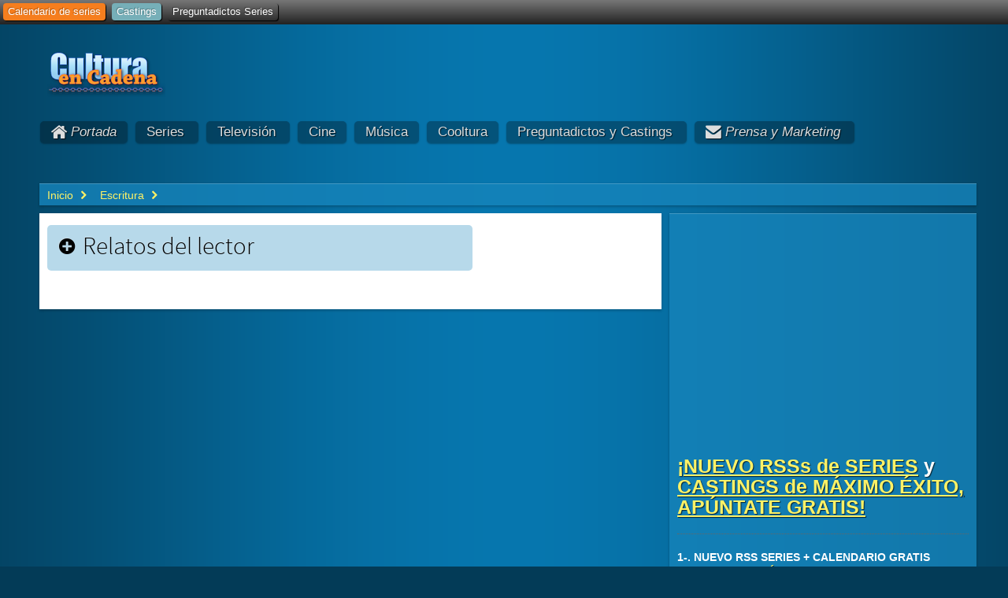

--- FILE ---
content_type: text/html; charset=utf-8
request_url: https://culturaencadena.com/escritura/relatos-del-lector.html
body_size: 5865
content:
<!doctype html>
<html xml:lang="es-es" lang="es-es" >
<head><link rel="stylesheet" type="text/css" href="/plugins/editors/jckeditor/typography/typography.php"/>	
	<meta name="viewport" content="width=device-width, initial-scale=1.0" />
      <base href="https://culturaencadena.com/" />
  <meta http-equiv="content-type" content="text/html; charset=utf-8" />
  <meta name="keywords" content="CeC, cultura, series, cine, música, tv, libros, preguntas" />
  <meta name="og:url" content="https://culturaencadena.com/escritura/relatos-del-lector.html" />
  <meta name="og:title" content="Relatos del lector" />
  <meta name="og:type" content="Article" />
  
  <title>CeC | Relatos del lector</title>
  <link href="/escritura/relatos-del-lector.html?format=feed&amp;type=rss" rel="alternate" type="application/rss+xml" title="RSS 2.0" />
  <link href="/escritura/relatos-del-lector.html?format=feed&amp;type=atom" rel="alternate" type="application/atom+xml" title="Atom 1.0" />
  <link href="/favicon.ico" rel="shortcut icon" type="image/vnd.microsoft.icon" />
  <link rel="stylesheet" href="/components/com_k2/css/k2.css" type="text/css" />
  <link rel="stylesheet" href="/plugins/content/xtypo/themes/default/style.css" type="text/css" />
  <link rel="stylesheet" href="/templates/rt_metropolis/roksprocket/layouts/lists/themes/default/lists.css" type="text/css" />
  <link rel="stylesheet" href="/libraries/gantry/css/grid-responsive.css" type="text/css" />
  <link rel="stylesheet" href="/templates/rt_metropolis/css-compiled/bootstrap.css" type="text/css" />
  <link rel="stylesheet" href="/templates/rt_metropolis/css-compiled/master-660722bcee586565b7dfbabd38ba1d72.css" type="text/css" />
  <link rel="stylesheet" href="/templates/rt_metropolis/css-compiled/mediaqueries.css" type="text/css" />
  <link rel="stylesheet" href="/templates/rt_metropolis/css-compiled/thirdparty-k2.css" type="text/css" />
  <link rel="stylesheet" href="/templates/rt_metropolis/css/rt_metropolis-custom.css" type="text/css" />
  <link rel="stylesheet" href="/templates/rt_metropolis/css-compiled/menu.css" type="text/css" />
  <style type="text/css">
#rt-logo {background: url(/images/new_cec_logo.png) 50% 0 no-repeat !important;}
#rt-logo {width: 150px;height: 60px;}

  </style>
  <script src="/templates/rt_metropolis/js/dfp.js" type="text/javascript"></script>
  <script src="/media/k2/assets/js/jquery-1.8.2.min.js" type="text/javascript"></script>
  <script src="/media/k2/assets/js/k2.noconflict.js" type="text/javascript"></script>
  <script src="/components/com_k2/js/k2.js" type="text/javascript"></script>
  <script src="/plugins/content/xtypo/assets/script.js" type="text/javascript"></script>
  <script src="/libraries/gantry/js/browser-engines.js" type="text/javascript"></script>
  <script src="/templates/rt_metropolis/js/rokmediaqueries.js" type="text/javascript"></script>
  <script src="/templates/rt_metropolis/roksprocket/layouts/lists/themes/default/lists.js" type="text/javascript"></script>
  <script src="/templates/rt_metropolis/js/jquery.jfontsizer.js" type="text/javascript"></script>
  <script src="/templates/rt_metropolis/js/jquery.cookiebar.js" type="text/javascript"></script>
  <script src="/templates/rt_metropolis/js/custom.js" type="text/javascript"></script>
  <script src="/modules/mod_roknavmenu/themes/default/js/rokmediaqueries.js" type="text/javascript"></script>
  <script src="/modules/mod_roknavmenu/themes/default/js/responsive.js" type="text/javascript"></script>
  <script src="/modules/mod_roknavmenu/themes/default/js/responsive-selectbox.js" type="text/javascript"></script>
  <script type="text/javascript">

			function jaGetSocialFeed() {
				var jaSocialFeedReq = new Request({method: 'get', url: 'https://culturaencadena.com//?jasocial_feed_cron=1'}).send();
			}
			do_nothing( function() {
				setTimeout('jaGetSocialFeed()', 1000);
			});
			
		do_nothing( function() {

			SqueezeBox.initialize({});
			SqueezeBox.assign($$('a.modal'), {
				parse: 'rel'
			});
		});var K2SitePath = '/';function do_nothing() { return; }
  </script>
  <link rel="canonical" href="https://culturaencadena.com/escritura/relatos-del-lector.html" />
  <meta property="og:image" content="https://www.culturaencadena.com/images/cec-logo-600x600.png" />
		
<script type="text/javascript" src="//services.vlitag.com/adv1/?q=432a292659768d0929dead97727c0cea" defer="" async=""></script><script> var vitag = vitag || {};</script>
			
<meta name="follow_it-verification-code" content="lcDKj2PaMuTtMWQQnY9z"/>
<meta name="follow_it-verification-code" content="H9JbwGp9tBwqHtCKZljA"/>
<link href="https://plus.google.com/109393537017046801388" rel="publisher" />

<script>
  (function(i,s,o,g,r,a,m){i['GoogleAnalyticsObject']=r;i[r]=i[r]||function(){
  (i[r].q=i[r].q||[]).push(arguments)},i[r].l=1*new Date();a=s.createElement(o),
  m=s.getElementsByTagName(o)[0];a.async=1;a.src=g;m.parentNode.insertBefore(a,m)
  })(window,document,'script','//www.google-analytics.com/analytics.js','ga');

  ga('create', 'UA-30317831-1', 'culturaencadena.com');
  //ga('require', 'linkid', 'linkid.js');
  ga('send', 'pageview');

  var seconds = 0;
  var tcount = 0;

  function timedMsg() {
     if (seconds <= 3600) {
        setTimeout('seconds = seconds + 30; tcount = tcount + 1; timeOnSite(seconds,tcount);  timedMsg();',30000);
     }
  }

  function timeOnSite(seconds,tcount) {
    ga('send', 'event', 'TimeOnSite', 'Time', 'Over ' + seconds + ' seconds', tcount);
  }
 

  if (getCookie('_ga')) {
     timeOnSite(seconds,tcount)
     timedMsg();
  }


</script>
<script>
  window.teads_analytics = window.teads_analytics || {};
  window.teads_analytics.analytics_tag_id = "PUB_9359";
  window.teads_analytics.share = window.teads_analytics.share || function() {
    ;(window.teads_analytics.shared_data = window.teads_analytics.shared_data || []).push(arguments)
  };
</script>
<script async src="https://a.teads.tv/analytics/tag.js"></script>







	
<meta name="og:image" content="https://culturaencadena.com//images/stories/contenidopchh/celeb.jpg" />
<meta name="og:image" content="https://culturaencadena.com//images/stories/contenidopchh/claqueta 2.jpg" />
<meta name="og:image" content="https://culturaencadena.com//images/stories/contenidohotrightnow/facetwit.jpg" />
</head>
<body itemscope itemtype="http://schema.org/WebPage"  class="logo-type-custom main-bg-blue blocks-default-overlay-dark font-family-metropolis font-size-is-default menu-type-dropdownmenu layout-mode-responsive col12 no-preview">
		<div class="rt-bg"><div class="rt-bg2">
		<div id="rt-topbar" class="visible-desktop visible-large">
		<div class="rt-grid-12 rt-alpha rt-omega">
    	           <div id="module-379-601-0" class="rt-block rt-dark-block">
           	<div class="module-surround">
	           		                	<div class="module-content">
	                		<ul class = "menu top-menu" >
                    <li class="item268" >
                        <a  href="https://culturaencadena.com/calendarioseries-2024-2025/calendario.html"  >
                    <span class="menuitem">Calendario de series</span>
                </a>
                                </li>
                                <li class="item272" >
                        <a  href="/preguntadictos/castings-cursos-y-concursos.html"  >
                    <span class="menuitem">Castings</span>
                </a>
                                </li>
                                <li class="item477" >
                        <a  href="/preguntadictos/preguntadictos-series.html"  >
                    <span class="menuitem">Preguntadictos Series</span>
                </a>
                                </li>
                    </ul>	                	</div>
                	</div>
           </div>
	
</div>
		<div class="clear"></div>
	</div>		
					
	<div class="rt-container">
					
	    	    <div id="rt-drawer">
	        	        <div class="clear"></div>
	    </div>
	    	    	    <header id="rt-top-surround" class="rt-dark">
									<div id="rt-header">
				<div class="rt-grid-12 rt-alpha rt-omega">
    	           <div id="module-495-2193-0" class="rt-block rt-dark-block">
           	<div class="module-surround">
	           		                	<div class="module-content">
	                		
<div class="logo-block">
<a id="rt-logo" href="/"></a>
</div>

	                	</div>
                	</div>
           </div>
	
</div>
				<div class="clear"></div>
			</div>
					</header>
						<div id="rt-showcase" class="rt-dark">
			<div class="rt-grid-12 rt-alpha rt-omega">
    	           <div id="module-655-601-0" class="rt-block rt-dark-block  menu-block">
           	<div class="module-surround">
	           		                	<div class="module-content">
	                		<div class="gf-menu-device-container"></div>
<ul class="gf-menu l1 hidden-phone" id="">
                    <li class="item232" >
                        <span class="rt-arrow-pointer"></span>
                        <a class="item icon" href="/"  >

                                <i class="icon-home">Portada</i>                            </a>


             				<div class="dropdown-empty columns-1">
 				</div>              
                    </li>
                            <li class="item290 parent" >
                        <span class="rt-arrow-pointer"></span>
                        <a class="item" href="/articulos/series.html"  >

                                Series                                            </a>


            
                                    <div class="dropdown columns-1 ">
                                                <span class="rt-sub-pointer"></span>
                                                                        <div class="column col1" >
                            <ul class="l2">
                                                                                                                    <li class="item471" >
                        <a class="item" href="/articulos/series.html"  >

                                CEC Series                            </a>


                    </li>
                                                                                                                                                                <li class="item397" >
                        <a class="item" href="/calendarioseries-2024-2025/calendario.html"  >

                                Calendario de Series                             </a>


                    </li>
                                                                                                                                                                <li class="item398" >
                        <a class="item" href="/series/series-renovadas-2017-2018/series-renovadas-2017-2018-novedades-en-nuestro-listado-exclusivo-de-renovaciones-31569.html"  >

                                Renovadas                            </a>


                    </li>
                                                                                                                                                                <li class="item419" >
                        <a class="item" href="/series/series-canceladas-2023-2024/series-canceladas-2023-2024-31568.html"  >

                                Canceladas                            </a>


                    </li>
                                                                                                                                                                <li class="item474" >
                        <a class="item" href="/preguntadictos/preguntadictos-series.html"  >

                                Preguntar sobre series                            </a>


                    </li>
                                                                                                                                                                <li class="item314" >
                        <a class="item" href="/series/catalogo-de-series.html"  >

                                Catálogo                            </a>


                    </li>
                                                                                                        </ul>
                        </div>
                                            </div>

                                    </li>
                            <li class="item291 parent" >
                        <span class="rt-arrow-pointer"></span>
                        <a class="item" href="/articulos/tv.html"  >

                                Televisión                                            </a>


            
                                    <div class="dropdown columns-1 ">
                                                <span class="rt-sub-pointer"></span>
                                                                        <div class="column col1" >
                            <ul class="l2">
                                                                                                                    <li class="item483" >
                        <a class="item" href="https://www.culturaencadena.com/tv/noticias-tv.html"  >

                                Noticias TV                            </a>


                    </li>
                                                                                                                                                                <li class="item485" >
                        <a class="item" href="/"  >

                                Hoy en TV                            </a>


                    </li>
                                                                                                                                                                <li class="item486" >
                        <a class="item" href="/"  >

                                Equipo                            </a>


                    </li>
                                                                                                        </ul>
                        </div>
                                            </div>

                                    </li>
                            <li class="item307" >
                        <span class="rt-arrow-pointer"></span>
                        <a class="item" href="/articulos/cine.html"  >

                                Cine                            </a>


             				<div class="dropdown-empty columns-1">
 				</div>              
                    </li>
                            <li class="item308" >
                        <span class="rt-arrow-pointer"></span>
                        <a class="item" href="/articulos/musica.html"  >

                                Música                            </a>


             				<div class="dropdown-empty columns-1">
 				</div>              
                    </li>
                            <li class="item310" >
                        <span class="rt-arrow-pointer"></span>
                        <a class="item" href="/articulos/revista.html"  >

                                Cooltura                            </a>


             				<div class="dropdown-empty columns-1">
 				</div>              
                    </li>
                            <li class="item267 parent" >
                        <span class="rt-arrow-pointer"></span>
                        <a class="item" href="/articulos/preguntadictos.html"  >

                                Preguntadictos y Castings                                            </a>


            
                                    <div class="dropdown columns-1 ">
                                                <span class="rt-sub-pointer"></span>
                                                                        <div class="column col1" >
                            <ul class="l2">
                                                                                                                    <li class="item399" >
                        <a class="item" href="/preguntadictos/preguntadictos-series.html"  >

                                Series                            </a>


                    </li>
                                                                                                                                                                <li class="item417" >
                        <a class="item" href="/preguntas/preguntas-sobre-series.html"  >

                                Miniseries y Otras Series                            </a>


                    </li>
                                                                                                                                                                <li class="item422" >
                        <a class="item" href="/preguntas/preguntas-sobre-cine.html"  >

                                Cine                            </a>


                    </li>
                                                                                                                                                                <li class="item423" >
                        <a class="item" href="/preguntas/preguntas-sobre-musica.html"  >

                                Música                            </a>


                    </li>
                                                                                                                                                                <li class="item424" >
                        <a class="item" href="/preguntas/preguntas-sobre-escritura.html"  >

                                Libros                            </a>


                    </li>
                                                                                                                                                                <li class="item425" >
                        <a class="item" href="/preguntas/preguntas-sobre-tv.html"  >

                                TV                            </a>


                    </li>
                                                                                                                                                                <li class="item418" >
                        <a class="item" href="/preguntadictos/castings-cursos-y-concursos.html"  >

                                CEC Castings                            </a>


                    </li>
                                                                                                                                                                <li class="item469" >
                        <a class="item" href="/preguntadictos/partidos-televisados-canal-tv-y-horarios.html"  >

                                Fútbol                            </a>


                    </li>
                                                                                                        </ul>
                        </div>
                                            </div>

                                    </li>
                            <li class="item342 parent right" >
                        <span class="rt-arrow-pointer"></span>
                        <a class="item icon" href="/web/contactar-con-la-web.html"  >

                                <i class="icon-envelope-alt">Prensa y Marketing</i>                                            </a>


            
                                    <div class="dropdown columns-1 ">
                                                <span class="rt-sub-pointer"></span>
                                                                        <div class="column col1" >
                            <ul class="l2">
                                                                                                                    <li class="item343" >
                        <a class="item" href="/web/contacto-publicidad.html"  >

                                Publicidad                            </a>


                    </li>
                                                                                                                                                                <li class="item346" >
                        <a class="item" href="/web/contacto-prensa.html"  >

                                Prensa                            </a>


                    </li>
                                                                                                        </ul>
                        </div>
                                            </div>

                                    </li>
            </ul>	                	</div>
                	</div>
           </div>
	
</div>
			<div class="clear"></div>
		</div>
								<div class="rt-social-buttons">
														</div>
		
				<div id="wait-overlay"><div class="loader-wrapper"><div class="loader"></div></div></div>		
		<div id="rt-transition">			
			<div id="rt-mainbody-surround" class="rt-dark">
																<div id="rt-breadcrumbs">
					<div class="rt-grid-12 rt-alpha rt-omega">
    	           <div id="module-484-601-0" class="rt-block rt-dark-block  breadcrumbs hidden-phone">
           	<div class="module-surround">
	           		                	<div class="module-content">
	                		
<div id="k2ModuleBox484" class="k2BreadcrumbsBlock  breadcrumbs hidden-phone">
	<a href="https://culturaencadena.com/">Inicio</a><span class="bcSeparator"> </span><span><a href="/a/escritura.html"><span>Escritura</span></a></span></div>
	                	</div>
                	</div>
           </div>
	
</div>
					<div class="clear"></div>
				</div>
																
			    	          <div id="rt-main" class="mb8-sa4">
                    <div class="rt-grid-8">
                                                						<div class="rt-block component-block  main-overlay-light">
	                        <div id="rt-mainbody">
								<div class="component-content">
	                            	

<!-- Start K2 Category Layout -->
<div id="k2Container" class="itemListView">

	
		<!-- Blocks for current category and subcategories -->
	<div class="itemListCategoriesBlock">

				<!-- Category block -->
		<div class="itemListCategory">

			
			
						<!-- Category title -->
			<h2>Relatos del lector</h2>
			
						<!-- Category description -->
			<p></p>
			
			<!-- K2 Plugins: K2CategoryDisplay -->
			
			<div class="clr"></div>
		</div>
		
		
	</div>
	


	</div>
<!-- End K2 Category Layout -->


<!-- JoomlaWorks "K2" (v2.6.2) | Learn more about K2 at http://getk2.org -->


								</div>
	                        </div>
                            <div class="clear"></div>
						</div>
                                                                    </div>
                                <div class="rt-grid-4 ">
                <div id="rt-sidebar-a">
                    	           <div id="module-846-30533-0" class="rt-block rt-dark-block">
           	<div class="module-surround">
	           		                	<div class="module-content">
	                		

<div class="custom"  >
	<h3><img class="lazyload" src="https://culturaencadena.com/cache/jalazyload/1200x900.png" longdesc="https://culturaencadena.com/images/stories/contenidopchh/celeb.jpg" alt="" /></h3>
<h3><strong><a href="https://seriesycalendario.substack.com/" target="_blank"><span style="text-decoration: underline;">¡NUEVO RSSs de SERIES</span></a> y <a href="https://culturaencadenacom.substack.com/?utm_source=substack&amp;utm_medium=web&amp;utm_campaign=profile_page" target="_blank"><span style="text-decoration: underline;">CASTINGS de MÁXIMO ÉXITO, APÚNTATE GRATIS!</span></a></strong></h3>
<hr />
<p><strong>1-. NUEVO RSS SERIES + CALENDARIO GRATIS <a href="https://seriesycalendario.substack.com/" target="_blank"><span style="text-decoration: underline;">CLICKANDO AQUÍ: Todas las Noticias y Fechas GRATIS en tu E-MAIL</span></a></strong></p>
<p><strong>Recibirás <a href="/articulos/series.html" target="_blank"><span style="text-decoration: underline;">TODA LA ACTUALIDAD SERIES</span></a> y TODAS las NUEVAS FECHAS que incorporemos a <a href="https://calendarioseries-2022.culturaencadena.com/calendario.html" target="_blank"><span style="text-decoration: underline;">nuestro calendario LÍDER EN GOOGLE y en INTERNET</span></a>, <span class="color-rojo">con Primicias y Exclusivas de nuestro equipo&nbsp;</span></strong></p>
<h3><strong>¡Apúntate <a href="https://seriesycalendario.substack.com/" target="_blank"><span style="text-decoration: underline;">GRATIS AQUÍ</span></a>!</strong></h3>
<h3><span style="text-decoration: underline;"><strong><img class="lazyload" src="https://culturaencadena.com/cache/jalazyload/1920x1238.png" longdesc="https://culturaencadena.com/images/stories/contenidopchh/claqueta 2.jpg" alt="" /></strong></span></h3>
<h3 style="text-align: center;"><a href="https://culturaencadenacom.substack.com/?utm_source=substack&amp;utm_medium=web&amp;utm_campaign=profile_page" target="_blank"><span style="text-decoration: underline;"><strong>2-. NUEVO RSS CASTINGS</strong></span></a></h3>
<p style="text-align: center;"><a href="https://culturaencadenacom.substack.com/?utm_source=substack&amp;utm_medium=web&amp;utm_campaign=profile_page" target="_blank"><span style="text-decoration: underline;"><strong>Servicio GRATIS de MÁXIMO ÉXITO: ¡Recibe los avisos de nuevos CASTING GRATIS en tu e-mail y no llegues tarde a las convocatorias!</strong></span></a></p>
<p class="color-rojo" style="text-align: center;"><strong>¿Tú también quieres estar entre los primeros en poder apuntarte a los mejores castings (y los más seguros)?</strong></p>
<p style="text-align: center;"><strong>Recibe GRATIS en tu e-mail los próximos avisos de CASTING&nbsp;apuntándote a nuestro&nbsp;<a href="https://culturaencadenacom.substack.com/?utm_source=substack&amp;utm_medium=web&amp;utm_campaign=profile_page" target="_blank"><span style="text-decoration: underline;">RSS CASTINGS GRATIS AQUÍ</span></a><a href="https://www.getrevue.co/profile/CASTINGS?utm_campaign=Issue&amp;utm_content=topprofilename&amp;utm_medium=email&amp;utm_source=Novedades+Castings%2C+Cursos+y+Concursos" target="_blank"><br /></a></strong></p>
<h2 class="color-rojo" style="text-align: center;"><strong>Y además... </strong></h2>
<p><strong><img class="lazyload" src="https://culturaencadena.com/cache/jalazyload/1200x900.png" longdesc="https://culturaencadena.com/images/stories/contenidohotrightnow/facetwit.jpg" alt="" /></strong></p>
<p style="text-align: center;"><strong><span style="text-decoration: underline;"><a href="https://twitter.com/culturaencadena?lang=es" target="_blank">CASTINGS EXCLUSIVOS</a>&nbsp;</span>siguiéndonos a través de nuestra cuenta oficial de&nbsp;TWITTER:&nbsp;<span style="text-decoration: underline;"><a href="https://twitter.com/culturaencadena?lang=es" target="_blank">¡CLICKA AQUÍ y síguenos!</a></span></strong></p>
<p style="text-align: center;"><strong><strong><a href="https://www.facebook.com/culturaencadenacom/" target="_blank"><span style="text-decoration: underline;">CASTINGS EXCLUSIVOS</span></a></strong><strong>&nbsp;siguiéndonos a través de nuestra cuenta oficial de&nbsp;FACEBOOK:&nbsp;</strong><a href="https://www.facebook.com/culturaencadenacom/" target="_blank"><span style="text-decoration: underline;"><strong>¡CLICKA AQUÍ y síguenos!</strong></span></a></strong></p></div>
	                	</div>
                	</div>
           </div>
	
                </div>
            </div>

                    <div class="clear"></div>
            </div>
           															</div>
		</div>
						<footer id="rt-footer-surround" class="rt-dark">
									<div id="rt-copyright">
				<div class="rt-grid-3 rt-alpha">
    	<div class="clear"></div>
	<div class="rt-block">
		culturaencadena.com - 2013 	</div>
	
</div>
<div class="rt-grid-7">
    	           <div id="module-412-2193-0" class="rt-block rt-dark-block">
           	<div class="module-surround">
	           		                	<div class="module-content">
	                		
<ul class="menu">
<li class="item-111"><a href="/legal/aviso-legal.html" >Aviso Legal</a></li><li class="item-112"><a href="/legal/condiciones-de-servicio.html" >Condiciones de Servicio</a></li><li class="item-113"><a href="/legal/licencia-creative-commons.html" >Propiedad intelectual</a></li><li class="item-177"><a href="/web/dossier-de-publicidad.html" >Publicidad</a></li></ul>
	                	</div>
                	</div>
           </div>
	
</div>
<div class="rt-grid-2 rt-omega">
    	           <div id="module-435-2193-0" class="rt-block rt-dark-block">
           	<div class="module-surround">
	           		                	<div class="module-content">
	                		
<a rel="nofollow" href="https://monitor7.sucuri.net/verify.php?r=2d92bc7a0c28f95d3c3226194cc72ffa701c3e8027"><img src="http://www.culturaencadena.com/images/sucuribadge.png" /></a>
	                	</div>
                	</div>
           </div>
	
</div>
				<div class="clear"></div>
			</div>
					</footer>
			</div>
</div></div>
					
		
	<script type="text/javascript">jQuery.ajax({type: 'POST', data: 'option=com_hitscounter&task=gahits&url=%2Fescritura%2Frelatos-del-lector.html&title=Relatos+del+lector&format=raw&4d0d42570744f5970d4efdfe14a1bbaa=1'});</script>
	
	<script type="text/javascript" src="/plugins/system/jalazyload/assets/lazyload/jquery.lazyload.min.js"></script>
<script type="text/javascript">
			function lazyloadinit() {
				jQuery("img.lazyload").lazyload({
					failure_limit : 80,
					threshold : 0,
					effect : "fadeIn",
					skip_invisible : true,
					load: function(){
						jQuery(this).removeClass("lazyload"); 
					},
					appear: function(){
						jQuery(this).attr("data-original", jQuery(this).attr("longdesc") || "").removeAttr("longdesc");
					}
				});
			}; 
			lazyloadinit();
			</script>

</body>
</html>


--- FILE ---
content_type: text/plain
request_url: https://www.google-analytics.com/j/collect?v=1&_v=j102&a=324700701&t=pageview&_s=1&dl=https%3A%2F%2Fculturaencadena.com%2Fescritura%2Frelatos-del-lector.html&ul=en-us%40posix&dt=CeC%20%7C%20Relatos%20del%20lector&sr=1280x720&vp=1280x720&_u=IEBAAAABAAAAACAAI~&jid=1787044741&gjid=690262178&cid=740449725.1769077534&tid=UA-30317831-1&_gid=836844907.1769077534&_r=1&_slc=1&z=1856953176
body_size: -452
content:
2,cG-HPK9J29P0X

--- FILE ---
content_type: application/javascript; charset=utf-8
request_url: https://fundingchoicesmessages.google.com/f/AGSKWxWi2bJIBUCfUgv-K8ZMhVQwVjSOO35EaAERrUuu4cy0AzBluKcbQFRuNJ6hmRpwHqTZ7iUdqq43MBJIXtStqfEyDtpAMVsEy2I548pU2FxVHC4EajFLy9uUnzSt0tIIsaT1zCfa6A==?fccs=W251bGwsbnVsbCxudWxsLG51bGwsbnVsbCxudWxsLFsxNzY5MDc3NTM2LDg0MDAwMDAwXSxudWxsLG51bGwsbnVsbCxbbnVsbCxbNyw2XSxudWxsLG51bGwsbnVsbCxudWxsLG51bGwsbnVsbCxudWxsLG51bGwsbnVsbCwxXSwiaHR0cHM6Ly9jdWx0dXJhZW5jYWRlbmEuY29tL2VzY3JpdHVyYS9yZWxhdG9zLWRlbC1sZWN0b3IuaHRtbCIsbnVsbCxbWzgsIjlvRUJSLTVtcXFvIl0sWzksImVuLVVTIl0sWzE5LCIxIl0sWzE3LCJbMF0iXSxbMjQsIiJdLFsyOSwiZmFsc2UiXV1d
body_size: 121
content:
if (typeof __googlefc.fcKernelManager.run === 'function') {"use strict";this.default_ContributorServingResponseClientJs=this.default_ContributorServingResponseClientJs||{};(function(_){var window=this;
try{
var qp=function(a){this.A=_.t(a)};_.u(qp,_.J);var rp=function(a){this.A=_.t(a)};_.u(rp,_.J);rp.prototype.getWhitelistStatus=function(){return _.F(this,2)};var sp=function(a){this.A=_.t(a)};_.u(sp,_.J);var tp=_.ed(sp),up=function(a,b,c){this.B=a;this.j=_.A(b,qp,1);this.l=_.A(b,_.Pk,3);this.F=_.A(b,rp,4);a=this.B.location.hostname;this.D=_.Fg(this.j,2)&&_.O(this.j,2)!==""?_.O(this.j,2):a;a=new _.Qg(_.Qk(this.l));this.C=new _.dh(_.q.document,this.D,a);this.console=null;this.o=new _.mp(this.B,c,a)};
up.prototype.run=function(){if(_.O(this.j,3)){var a=this.C,b=_.O(this.j,3),c=_.fh(a),d=new _.Wg;b=_.hg(d,1,b);c=_.C(c,1,b);_.jh(a,c)}else _.gh(this.C,"FCNEC");_.op(this.o,_.A(this.l,_.De,1),this.l.getDefaultConsentRevocationText(),this.l.getDefaultConsentRevocationCloseText(),this.l.getDefaultConsentRevocationAttestationText(),this.D);_.pp(this.o,_.F(this.F,1),this.F.getWhitelistStatus());var e;a=(e=this.B.googlefc)==null?void 0:e.__executeManualDeployment;a!==void 0&&typeof a==="function"&&_.To(this.o.G,
"manualDeploymentApi")};var vp=function(){};vp.prototype.run=function(a,b,c){var d;return _.v(function(e){d=tp(b);(new up(a,d,c)).run();return e.return({})})};_.Tk(7,new vp);
}catch(e){_._DumpException(e)}
}).call(this,this.default_ContributorServingResponseClientJs);
// Google Inc.

//# sourceURL=/_/mss/boq-content-ads-contributor/_/js/k=boq-content-ads-contributor.ContributorServingResponseClientJs.en_US.9oEBR-5mqqo.es5.O/d=1/exm=ad_blocking_detection_executable,kernel_loader,loader_js_executable/ed=1/rs=AJlcJMwtVrnwsvCgvFVyuqXAo8GMo9641A/m=cookie_refresh_executable
__googlefc.fcKernelManager.run('\x5b\x5b\x5b7,\x22\x5b\x5bnull,\\\x22culturaencadena.com\\\x22,\\\x22AKsRol9hqgJW4WKqN8ymVO9hKCu_M1wd9Pa3AawH8Z3qyPGMClF4CFVSZ-Ud0X_vEwpc6XnYtZalO5Lmpbum6GTFfVaJ-XTyEuTDOW1nkEjgYV1xB56XZj0Kmiwq0PPDi1GfKVyTd0V1jFDH7XL75_Xvlg-S_-EBqQ\\\\u003d\\\\u003d\\\x22\x5d,null,\x5b\x5bnull,null,null,\\\x22https:\/\/fundingchoicesmessages.google.com\/f\/AGSKWxWW6CLghNqbTIlfULxqdkC-R1XVRhkff_WauCrYhJWLLneswjFe3_4MtZkVM3kHf7tuq5DlNbydaP4PfMcAaJHvj2HojjOkP14Bsr7XhK2nhoLlujyvx9wStD3oAtnYASv-NRpODg\\\\u003d\\\\u003d\\\x22\x5d,null,null,\x5bnull,null,null,\\\x22https:\/\/fundingchoicesmessages.google.com\/el\/AGSKWxVRiB-Z0ja3Gz_x8SagpIFd8Lm_QaQfWkDJPxsxpaluZo1Mcl_67I8f6JZHSGzKye9kbcTva5ggWMoNwSRnF8t7C_buiZMpSDaxHKmGMLxP9dh_IsaQ7cVT4pzeKhavfh42dcxtQw\\\\u003d\\\\u003d\\\x22\x5d,null,\x5bnull,\x5b7,6\x5d,null,null,null,null,null,null,null,null,null,1\x5d\x5d,\x5b3,1\x5d\x5d\x22\x5d\x5d,\x5bnull,null,null,\x22https:\/\/fundingchoicesmessages.google.com\/f\/AGSKWxVvHqTBtbvAnuUNPLoDJPpn0LFWBRxtFNWkWvTYy7ZrNk-XN-3N-D4ZuEzh-VEu1MmTmi2QxaTlziCPjj4OKUYPIZy85SKMbP8XLX3TFfJbLL6rMxBddphz-piUxthWNUkWVNmN7A\\u003d\\u003d\x22\x5d\x5d');}

--- FILE ---
content_type: text/javascript
request_url: https://culturaencadena.com/templates/rt_metropolis/roksprocket/layouts/lists/themes/default/lists.js
body_size: 2059
content:
/*
 * @author    RocketTheme http://www.rockettheme.com
 * @copyright Copyright (C) 2007 - 2012 RocketTheme, LLC
 * @license   http://www.gnu.org/licenses/gpl-2.0.html GNU/GPLv2 only
 */
((function(){if(typeof this.RokSprocket=="undefined"){this.RokSprocket={};}else{Object.merge(this.RokSprocket,{Lists:null});}var a=new Class({Implements:[Options,Events],options:{settings:{}},initialize:function(b){this.setOptions(b);
this.lists=document.getElements("[data-lists]");this.settings={};this.timers={};this.statuses={};},attach:function(d,b){d=typeOf(d)=="number"?document.getElements("[data-lists="+this.getID(d)+"]"):d;
b=typeOf(b)=="string"?JSON.decode(b):b;var c=(d?new Elements([d]).flatten():this.lists);c.each(function(e){e.store("roksprocket:lists:attached",true);this.setSettings(e,b,"restore");
var g={mouseenter:e.retrieve("roksprocket:lists:mouseenter",function(h){this.stopTimer.call(this,e);this.pause.call(this,e);}.bind(this)),mouseleave:e.retrieve("roksprocket:lists:mouseleave",function(h){this.resume.call(this,e);
this.startTimer.call(this,e);}.bind(this)),page:e.retrieve("roksprocket:lists:relay",function(h,i){if(h){h.preventDefault();}this.toPage.call(this,e,i);
}.bind(this)),next:e.retrieve("roksprocket:lists:next",function(i,h){this.direction.call(this,i,e,h,"next");}.bind(this)),previous:e.retrieve("roksprocket:lists:previous",function(i,h){this.direction.call(this,i,e,h,"previous");
}.bind(this)),swipe:e.retrieve("roksprocket:lists:swipe",function(i,h){i.preventDefault();this.direction.call(this,i,e,h,(i.direction=="right"?"previous":"next"));
}.bind(this))};["mouseenter","mouseleave"].each(function(h){e.addEvent(h,g[h]);});["page","next","previous"].each(function(h,j){var k="[data-lists-"+h+"]";
if(j>0){k+=", [data-"+h+"]";}e.addEvent("click:relay("+k+")",g[h]);},this);e.retrieve("roksprocket:lists:ajax",new RokSprocket.Request({model:"lists",model_action:"getPage",onRequest:this.onRequest.bind(this,e),onSuccess:function(h){this.onSuccess(h,e,e.retrieve("roksprocket:lists:ajax"));
}.bind(this)}));if(Browser.Features.Touch){e.addEvent("swipe",g.swipe);}var f=e.getElement("[data-lists-page].active");if(!f){this.toPage(e,0);}else{if(this.getSettings(e).autoplay&&this.getSettings(e).autoplay.toInt()){this.startTimer(e);
}}this._setAccordion(e);},this);},detach:function(c){c=typeOf(c)=="number"?document.getElements("[data-lists="+this.getID(c)+"]"):c;var b=(c?new Elements([c]).flatten():this.lists);
b.each(function(d){d.store("roksprocket:lists:attached",false);var e={mouseenter:d.retrieve("roksprocket:lists:mouseenter"),mouseleave:d.retrieve("roksprocket:lists:mouseleave"),page:d.retrieve("roksprocket:lists:relay"),next:d.retrieve("roksprocket:lists:next"),previous:d.retrieve("roksprocket:lists:previous")};
["mouseenter","mouseleave"].each(function(f){d.removeEvent(f,e[f]);});["page","next","previous"].each(function(f,g){var h="[data-lists-"+f+"]";if(g>0){h+=", [data-"+f+"]";
}d.removeEvent("click:relay("+h+")",e[f]);},this);if(Browser.Features.Touch){d.removeEvent("swipe",e.swipe);}},this);},setSettings:function(b,e,d){var f=this.getID(b),c=Object.clone(this.options.settings);
if(!d||!this.settings["id-"+f]){this.settings["id-"+f]=Object.merge(c,e||c);}},getSettings:function(b){var c=this.getID(b);return this.settings["id-"+c];
},getContainer:function(b){if(!b){b=document.getElements("[data-lists]");}if(typeOf(b)=="number"){b=document.getElement("[data-lists="+b+"]");}if(typeOf(b)=="string"){b=document.getElement(b);
}return b;},getID:function(b){if(typeOf(b)=="number"){b=document.getElement("[data-lists="+b+"]");}if(typeOf(b)=="string"){b=document.getElement(b);}return b.get("data-lists");
},toPage:function(c,e){c=this.getContainer(c);e=(typeOf(e)=="element")?e.get("data-lists-page"):e;if(!c.retrieve("roksprocket:lists:attached")){return;
}var b=c.getElements("[data-lists-page]"),d=c.retrieve("roksprocket:lists:ajax");if(e>b.length){e=1;}if(e<1){e=b.length;}if(b[e-1].hasClass("active")){return;
}if(!d.isRunning()){d.cancel().setParams({moduleid:c.get("data-lists"),page:e}).send();}},direction:function(e,b,d,c){if(e){e.preventDefault();}c=c||"next";
this[c](b,d);},next:function(c,d){c=this.getContainer(c);if(!c.retrieve("roksprocket:lists:attached")){return;}if(typeOf(c)=="elements"){return this.nextAll(c,d);
}var b=c.getElements("[data-lists-page]"),f=c.getElement("[data-lists-page].active").get("data-lists-page"),e=f.toInt()+1;if(e>b.length){e=1;}this.toPage(c,e);
},nextAll:function(c,b){c=this.getContainer(c);if(typeOf(c)=="element"){return this.next(c,b);}c.each(function(d){this.next(d,b);},this);},previous:function(c,d){c=this.getContainer(c);
if(!c.retrieve("roksprocket:lists:attached")){return;}if(typeOf(c)=="elements"){return this.nextAll(c,d);}var b=c.getElements("[data-lists-page]"),f=c.getElement("[data-lists-page].active").get("data-lists-page"),e=f.toInt()-1;
if(e<1){e=b.length;}this.toPage(c,e);},previousAll:function(c,b){c=this.getContainer(c);if(typeOf(c)=="element"){return this.previous(c,b);}c.each(function(d){this.previous(d,b);
},this);},startTimer:function(c){c=this.getContainer(c);if(!c.retrieve("roksprocket:lists:attached")){return;}var e=this.getSettings(c),g=this.getID(c),b=this.statuses["id-"+g],f=e.autoplay.toInt(),d=(e.delay.toInt())*1000;
clearTimeout(this.timers["id-"+g]);if(f&&b!="pause"){this.timers["id-"+g]=this.next.delay(d,this,c);}},stopTimer:function(b){b=this.getContainer(b);var c=this.getID(b);
clearTimeout(this.timers["id-"+c]);},pause:function(b){b=this.getContainer(b);var c=this.getID(b);this.statuses["id-"+c]="pause";},resume:function(b){b=this.getContainer(b);
var c=this.getID(b);this.statuses["id-"+c]="play";},onRequest:function(b){b.addClass("loading");},onSuccess:function(d,b){var c=b.getElement("[data-lists-items]"),e=d.getPath("payload.html"),h=d.getPath("payload.page"),f=this.getSettings(b);
b.removeClass("loading");var i=new Element("div",{html:e}),g=i.getChildren().setStyle("opacity",0).set("tween",{duration:250,transition:"quad:in:out"});
c.empty().adopt(g);g.tween("opacity",1);this._switchPage(b,h);this._setAccordion(b);if(f.autoplay&&f.autoplay.toInt()){this.startTimer(b);}},_setAccordion:function(b){if(!this.getSettings(b).accordion.toInt()){return;
}var c=b.getElements("[data-lists-toggler]"),d=b.getElements("[data-lists-content]");b.store("roksprocket:lists:accordion",new Fx.Accordion(c,d,{duration:400,transition:"quad:out",show:1,resetHeight:true,initialDisplayFx:false,onActive:function(f,e){e.getParent("[data-lists-item]").addClass("active");
},onBackground:function(f,e){e.getParent("[data-lists-item]").removeClass("active");}}));},_switchPage:function(c,d){var b=c.getElements("[data-lists-page]");
b.removeClass("active");b[d-1].addClass("active");}});this.RokSprocket.Lists=a;})());

--- FILE ---
content_type: application/javascript; charset=utf-8
request_url: https://fundingchoicesmessages.google.com/f/AGSKWxV5zdYfwYsJ4vxCELTvec_Iy-bSUErCqlXgf4aODZS11oUe5le0l42m2nPCEFfdAK6XuXOiIaIGakPvF0mX4E2svSXrqBXkOw2rLUjnmeUCV9EyJmAU1i_74QeBfbwDrqsa-AUHTUqp5URXWUNw-StqVen2QXpmqxM4D0nMJqn9eqGi_gYkPTlZ2ztz/_/ads_yahoo.-footerads./ad_overlay./rawtubelivead./banner/show.php
body_size: -1290
content:
window['ad1d52ef-6295-42ad-8d59-44ac8c9327be'] = true;